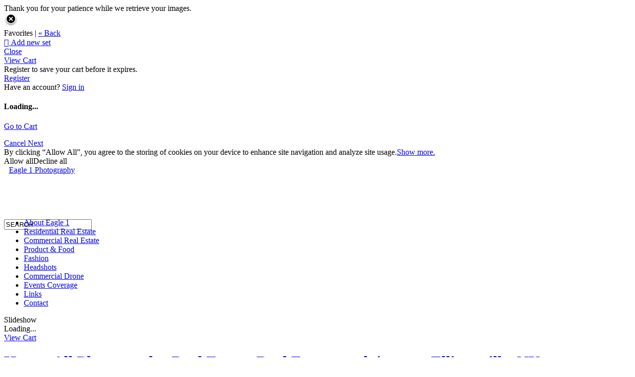

--- FILE ---
content_type: application/javascript; charset=UTF-8
request_url: https://eagle1photography.zenfolio.com/cdn-cgi/challenge-platform/scripts/jsd/main.js
body_size: 9667
content:
window._cf_chl_opt={AKGCx8:'b'};~function(K6,Yc,YN,YV,YO,Ys,YU,YL,YE,K1){K6=m,function(z,Y,Kc,K5,K,J){for(Kc={z:637,Y:499,K:569,J:554,v:649,C:550,X:514,d:671,h:430,H:668},K5=m,K=z();!![];)try{if(J=-parseInt(K5(Kc.z))/1*(-parseInt(K5(Kc.Y))/2)+parseInt(K5(Kc.K))/3*(-parseInt(K5(Kc.J))/4)+parseInt(K5(Kc.v))/5+parseInt(K5(Kc.C))/6+parseInt(K5(Kc.X))/7+parseInt(K5(Kc.d))/8+parseInt(K5(Kc.h))/9*(-parseInt(K5(Kc.H))/10),J===Y)break;else K.push(K.shift())}catch(v){K.push(K.shift())}}(G,705124),Yc=this||self,YN=Yc[K6(605)],YV=function(JV,JN,Jc,Jr,Jb,Jo,K7,Y,K,J,C){return JV={z:633,Y:547,K:549,J:433,v:519},JN={z:449,Y:475,K:609,J:578,v:599,C:465,X:675,d:676,h:607,H:457,P:560,F:513,D:677,Z:528,i:513,n:656,e:592,Q:525,x:688,j:503,I:477,M:531,o:540,y:501,b:531,c:540,N:508,V:667,O:491,s:507,g:579,W:530,T:508,U:470,L:626,S:531,E:462,B:546,f:553,a:643,A:493,R:694,l:602,k:452,G0:545,G1:516,G2:531},Jc={z:428,Y:557},Jr={z:466},Jb={z:621,Y:650,K:557,J:516,v:620,C:588,X:586,d:586,h:586,H:477,P:466,F:532,D:633,Z:476,i:470,n:636,e:443,Q:456,x:620,j:466,I:623,M:561,o:693,y:561,b:470,c:582,N:610,V:531,O:520,s:487,g:657,W:470,T:565,U:470,L:456,S:466,E:618,B:647,f:639,a:497,A:470,R:486,l:531,k:548,G0:490,G1:559,G2:559,G3:620,G4:588,G5:466,G6:628,G7:470,G8:486,G9:575,GG:470,Gm:469,Gz:429,Gu:470,GY:555,GK:466,GJ:512,Gv:606,GC:665,GX:470,Gd:692,Gp:623,Gh:469,GH:438,GP:496,GF:521,GD:477,GZ:466,Gi:684,Gq:470,Gn:466,Ge:538,GQ:428,Gx:470,Gj:429,GI:573,Gt:470,GM:466,Go:573,Gy:470,Gb:452},Jo={z:577,Y:516},K7=K6,Y={'sdlUN':function(X,d){return X<d},'lwPih':function(X,d){return X<<d},'DAlyy':function(X,d){return d==X},'msbkw':function(X,d){return X<<d},'abFYP':function(X,d){return X(d)},'msrkC':function(X,d){return d|X},'GEPDq':function(X,d){return d&X},'gxnab':function(X,d){return X-d},'YRVrS':function(X,d){return X>d},'lLjDY':function(X,d){return X<d},'ZIUUE':function(X,d){return d|X},'UyrNn':function(X,d){return d==X},'zBFJC':function(X,d){return X<<d},'nbanf':function(X,d){return X-d},'iGfJO':function(X,d){return X(d)},'ubLNn':function(X,d){return d==X},'dKWRW':function(X,d){return X<d},'GBlhu':K7(JV.z),'iKzgJ':function(X,d){return X-d},'dnkKA':function(X,d){return d==X},'gVUGC':function(X,d){return X-d},'EfxsA':function(X,d){return X<d},'ojVvt':function(X,d){return X&d},'nPyJD':function(X,d){return d==X},'aRCJg':function(X,d){return X==d},'UEhSL':function(X,d){return X<d},'tYfHl':function(X,d){return X(d)},'ynFoH':function(X,d){return X(d)},'AAXZK':function(X,d){return d!==X},'OjFSx':function(X,d){return X<d},'lgGja':function(X,d){return d|X},'eCgYA':function(X,d){return X(d)},'GgtPD':function(X,d){return X(d)},'dsrTS':function(X,d){return X>d},'MQsdg':function(X,d){return X|d},'vCoiv':function(X,d){return d|X},'KNUVL':function(X,d){return X(d)},'ZTBJU':function(X,d){return X==d},'heWiz':K7(JV.Y),'TvSSv':K7(JV.K),'uOAEi':function(X,d,h,H,P){return X(d,h,H,P)},'wpHeD':function(X,d){return X===d},'gfoAN':function(X,d){return X(d)},'UUkXM':function(X,d){return X!=d},'RgFQp':function(X,d){return X<d},'aQjkA':function(X,d){return X(d)},'nabkI':function(X,d){return X*d},'tbuEN':function(X,d){return X<d},'xicbA':function(X,d){return X&d},'JSQzZ':function(X,d){return X==d},'Nlhou':function(X,d){return X(d)},'WQDZo':function(X,d){return X>d},'dqTtE':function(X,d){return X<d},'TxWbK':function(X,d){return X==d},'gZqba':function(X,d){return X*d},'ZRowF':function(X,d){return X!=d},'EcfIn':function(X,d){return X&d},'RepRP':function(X,d){return X(d)},'qPGml':function(X,d){return X-d},'nxNUK':function(X,d){return d===X}},K=String[K7(JV.J)],J={'h':function(X){return null==X?'':J.g(X,6,function(d,K8){return K8=m,K8(Jo.z)[K8(Jo.Y)](d)})},'g':function(X,H,P,K9,F,D,Z,i,Q,x,j,I,M,o,y,N,V,O,U){if(K9=K7,Y[K9(Jb.z)](null,X))return'';for(D={},Z={},i='',Q=2,x=3,j=2,I=[],M=0,o=0,y=0;Y[K9(Jb.Y)](y,X[K9(Jb.K)]);y+=1)if(N=X[K9(Jb.J)](y),Object[K9(Jb.v)][K9(Jb.C)][K9(Jb.X)](D,N)||(D[N]=x++,Z[N]=!0),V=i+N,Object[K9(Jb.v)][K9(Jb.C)][K9(Jb.d)](D,V))i=V;else{if(Object[K9(Jb.v)][K9(Jb.C)][K9(Jb.h)](Z,i)){if(Y[K9(Jb.H)](256,i[K9(Jb.P)](0))){if(Y[K9(Jb.F)]===K9(Jb.D)){for(F=0;Y[K9(Jb.Y)](F,j);M<<=1,o==Y[K9(Jb.Z)](H,1)?(o=0,I[K9(Jb.i)](P(M)),M=0):o++,F++);for(O=i[K9(Jb.P)](0),F=0;8>F;M=M<<1|1.18&O,Y[K9(Jb.n)](o,Y[K9(Jb.e)](H,1))?(o=0,I[K9(Jb.i)](Y[K9(Jb.Q)](P,M)),M=0):o++,O>>=1,F++);}else{if(GB[K9(Jb.x)][K9(Jb.C)][K9(Jb.X)](Gw,Gf)){if(256>zi[K9(Jb.j)](0)){for(uy=0;Y[K9(Jb.I)](ub,ur);uN<<=1,uV==uO-1?(us=0,ug[K9(Jb.i)](uW(uT)),uU=0):uL++,uc++);for(uS=uE[K9(Jb.P)](0),uB=0;8>uw;ua=Y[K9(Jb.M)](uA,1)|1.97&uR,Y[K9(Jb.o)](ul,uk-1)?(Y0=0,Y1[K9(Jb.i)](Y2(Y3)),Y4=0):Y5++,Y6>>=1,uf++);}else{for(Y7=1,Y8=0;Y9<YG;Yz=Y[K9(Jb.y)](Yu,1)|YY,YK==YJ-1?(Yv=0,YC[K9(Jb.b)](YX(Yd)),Yp=0):Yh++,YH=0,Ym++);for(YP=YF[K9(Jb.P)](0),YD=0;16>YZ;Yq=Y[K9(Jb.c)](Yn,1)|1&Ye,YQ==Yx-1?(Yj=0,YI[K9(Jb.b)](Y[K9(Jb.N)](Yt,YM)),Yo=0):Yy++,Yb>>=1,Yi++);}ue--,uQ==0&&(ux=uj[K9(Jb.V)](2,uI),ut++),delete uM[uo]}else for(z6=z7[z8],z9=0;zG<zm;zu=Y[K9(Jb.O)](zY<<1.43,Y[K9(Jb.s)](zK,1)),zJ==Y[K9(Jb.g)](zv,1)?(zC=0,zX[K9(Jb.W)](zd(zp)),zh=0):zH++,zP>>=1,zz++);zF--,0==zD&&zZ++}}else{for(O=1,F=0;Y[K9(Jb.T)](F,j);M=Y[K9(Jb.c)](M,1)|O,H-1==o?(o=0,I[K9(Jb.U)](Y[K9(Jb.L)](P,M)),M=0):o++,O=0,F++);for(O=i[K9(Jb.S)](0),F=0;16>F;M=M<<1|Y[K9(Jb.E)](O,1),Y[K9(Jb.B)](o,H-1)?(o=0,I[K9(Jb.b)](P(M)),M=0):o++,O>>=1,F++);}Q--,Y[K9(Jb.f)](0,Q)&&(Q=Math[K9(Jb.V)](2,j),j++),delete Z[i]}else for(O=D[i],F=0;Y[K9(Jb.a)](F,j);M=O&1|M<<1,o==H-1?(o=0,I[K9(Jb.A)](Y[K9(Jb.R)](P,M)),M=0):o++,O>>=1,F++);i=(Q--,0==Q&&(Q=Math[K9(Jb.l)](2,j),j++),D[V]=x++,Y[K9(Jb.k)](String,N))}if(Y[K9(Jb.G0)]('',i)){if(K9(Jb.G1)!==K9(Jb.G2))return;else{if(Object[K9(Jb.G3)][K9(Jb.G4)][K9(Jb.X)](Z,i)){if(256>i[K9(Jb.G5)](0)){for(F=0;Y[K9(Jb.G6)](F,j);M<<=1,o==H-1?(o=0,I[K9(Jb.G7)](Y[K9(Jb.G8)](P,M)),M=0):o++,F++);for(O=i[K9(Jb.S)](0),F=0;8>F;M=Y[K9(Jb.G9)](Y[K9(Jb.y)](M,1),1&O),Y[K9(Jb.o)](o,H-1)?(o=0,I[K9(Jb.GG)](Y[K9(Jb.Gm)](P,M)),M=0):o++,O>>=1,F++);}else{for(O=1,F=0;F<j;M=Y[K9(Jb.Gz)](M,1)|O,H-1==o?(o=0,I[K9(Jb.Gu)](Y[K9(Jb.GY)](P,M)),M=0):o++,O=0,F++);for(O=i[K9(Jb.GK)](0),F=0;Y[K9(Jb.GJ)](16,F);M=Y[K9(Jb.Gv)](M<<1,1.73&O),H-1==o?(o=0,I[K9(Jb.b)](P(M)),M=0):o++,O>>=1,F++);}Q--,Q==0&&(Q=Math[K9(Jb.V)](2,j),j++),delete Z[i]}else for(O=D[i],F=0;Y[K9(Jb.T)](F,j);M=Y[K9(Jb.GC)](M<<1,O&1.91),o==H-1?(o=0,I[K9(Jb.GX)](Y[K9(Jb.Gd)](P,M)),M=0):o++,O>>=1,F++);Q--,Q==0&&j++}}for(O=2,F=0;Y[K9(Jb.Gp)](F,j);M=M<<1.1|Y[K9(Jb.E)](O,1),H-1==o?(o=0,I[K9(Jb.G7)](Y[K9(Jb.Gh)](P,M)),M=0):o++,O>>=1,F++);for(;;)if(M<<=1,Y[K9(Jb.GH)](o,H-1)){if(K9(Jb.GP)!==K9(Jb.GF)){I[K9(Jb.GG)](P(M));break}else{if(Y[K9(Jb.GD)](256,Gd[K9(Jb.GZ)](0))){for(mh=0;Y[K9(Jb.Gi)](mH,mP);mD<<=1,mZ==Y[K9(Jb.g)](mi,1)?(mq=0,mn[K9(Jb.Gq)](me(mQ)),mx=0):mj++,mF++);for(U=mI[K9(Jb.Gn)](0),mt=0;Y[K9(Jb.GD)](8,mM);my=Y[K9(Jb.Ge)](mb<<1,1.48&U),Y[K9(Jb.GQ)](mr,mc-1)?(mN=0,mV[K9(Jb.Gx)](mO(ms)),mg=0):mW++,U>>=1,mo++);}else{for(U=1,mT=0;mU<mL;mE=Y[K9(Jb.Gj)](mB,1)|U,Y[K9(Jb.GQ)](mw,Y[K9(Jb.GI)](mf,1))?(ma=0,mA[K9(Jb.Gt)](Y[K9(Jb.N)](mR,ml)),mk=0):z0++,U=0,mS++);for(U=z1[K9(Jb.GM)](0),z2=0;16>z3;z5=z6<<1|Y[K9(Jb.s)](U,1),z7==Y[K9(Jb.Go)](z8,1)?(z9=0,zG[K9(Jb.Gy)](Y[K9(Jb.Q)](zm,zz)),zu=0):zY++,U>>=1,z4++);}mY--,0==mK&&(mJ=mv[K9(Jb.l)](2,mC),mX++),delete md[mp]}}else o++;return I[K9(Jb.Gb)]('')},'j':function(X,KG){return KG=K7,X==null?'':Y[KG(Jc.z)]('',X)?null:J.i(X[KG(Jc.Y)],32768,function(d,Km){return Km=KG,X[Km(Jr.z)](d)})},'i':function(X,H,P,Kz,W,T,U,L,S,E,B,F,D,Z,i,Q,x,j,I,M,o,y,N,O,V){if(Kz=K7,Y[Kz(JN.z)](Kz(JN.Y),Kz(JN.K)))try{for(W=Y[Kz(JN.J)][Kz(JN.v)]('|'),T=0;!![];){switch(W[T++]){case'0':L=Q(U,U[Kz(JN.C)]||U[Y[Kz(JN.X)]],'n.',L);continue;case'1':U=S[Kz(JN.d)];continue;case'2':L={};continue;case'3':S=D[Kz(JN.h)](Kz(JN.H));continue;case'4':L=Y[Kz(JN.P)](i,U,U,'',L);continue;case'5':Z[Kz(JN.F)][Kz(JN.D)](S);continue;case'6':L=j(U,S[Kz(JN.Z)],'d.',L);continue;case'7':Q[Kz(JN.i)][Kz(JN.n)](S);continue;case'8':S[Kz(JN.e)]=Kz(JN.Q);continue;case'9':return E={},E.r=L,E.e=null,E;case'10':S[Kz(JN.x)]='-1';continue}break}}catch(A){return B={},B.r={},B.e=A,B}else{for(F=[],D=4,Z=4,i=3,Q=[],I=Y[Kz(JN.j)](P,0),M=H,o=1,x=0;Y[Kz(JN.I)](3,x);F[x]=x,x+=1);for(y=0,N=Math[Kz(JN.M)](2,2),j=1;Y[Kz(JN.o)](j,N);V=M&I,M>>=1,0==M&&(M=H,I=P(o++)),y|=(Y[Kz(JN.y)](0,V)?1:0)*j,j<<=1);switch(y){case 0:for(y=0,N=Math[Kz(JN.b)](2,8),j=1;Y[Kz(JN.c)](j,N);V=I&M,M>>=1,0==M&&(M=H,I=Y[Kz(JN.N)](P,o++)),y|=Y[Kz(JN.V)](Y[Kz(JN.O)](0,V)?1:0,j),j<<=1);O=K(y);break;case 1:for(y=0,N=Math[Kz(JN.b)](2,16),j=1;j!=N;V=Y[Kz(JN.s)](I,M),M>>=1,Y[Kz(JN.g)](0,M)&&(M=H,I=Y[Kz(JN.W)](P,o++)),y|=(0<V?1:0)*j,j<<=1);O=Y[Kz(JN.T)](K,y);break;case 2:return''}for(x=F[3]=O,Q[Kz(JN.U)](O);;){if(Y[Kz(JN.L)](o,X))return'';for(y=0,N=Math[Kz(JN.S)](2,i),j=1;N!=j;V=I&M,M>>=1,0==M&&(M=H,I=P(o++)),y|=(Y[Kz(JN.E)](0,V)?1:0)*j,j<<=1);switch(O=y){case 0:for(y=0,N=Math[Kz(JN.b)](2,8),j=1;j!=N;V=I&M,M>>=1,Y[Kz(JN.B)](0,M)&&(M=H,I=P(o++)),y|=Y[Kz(JN.f)](0<V?1:0,j),j<<=1);F[Z++]=K(y),O=Z-1,D--;break;case 1:for(y=0,N=Math[Kz(JN.S)](2,16),j=1;Y[Kz(JN.a)](j,N);V=Y[Kz(JN.A)](I,M),M>>=1,0==M&&(M=H,I=P(o++)),y|=j*(0<V?1:0),j<<=1);F[Z++]=Y[Kz(JN.R)](K,y),O=Y[Kz(JN.l)](Z,1),D--;break;case 2:return Q[Kz(JN.k)]('')}if(D==0&&(D=Math[Kz(JN.M)](2,i),i++),F[O])O=F[O];else if(Y[Kz(JN.G0)](O,Z))O=x+x[Kz(JN.G1)](0);else return null;Q[Kz(JN.U)](O),F[Z++]=x+O[Kz(JN.G1)](0),D--,x=O,D==0&&(D=Math[Kz(JN.G2)](2,i),i++)}}}},C={},C[K7(JV.v)]=J.h,C}(),YO={},YO[K6(500)]='o',YO[K6(537)]='s',YO[K6(598)]='u',YO[K6(589)]='z',YO[K6(447)]='n',YO[K6(564)]='I',YO[K6(444)]='b',Ys=YO,Yc[K6(460)]=function(z,Y,K,J,vz,vm,vG,KJ,C,h,H,P,F,D,Z){if(vz={z:481,Y:681,K:584,J:505,v:558,C:458,X:558,d:697,h:454,H:536,P:536,F:644,D:660,Z:463,i:557,n:526,e:506,Q:611,x:504,j:494,I:434,M:480,o:629,y:563,b:478},vm={z:479,Y:608,K:557,J:482,v:674,C:541},vG={z:620,Y:588,K:586,J:470},KJ=K6,C={'yhJEv':function(i,Q){return i<Q},'sopbu':function(i,Q){return i===Q},'wRZiB':function(i,Q){return i+Q},'AkSSM':function(i,Q){return Q===i},'YGfPb':function(i,Q){return i<Q},'FtvuF':function(i,Q){return i(Q)},'kbdtD':KJ(vz.z),'cujpJ':function(i,Q){return i===Q},'JndHv':KJ(vz.Y),'MAXlj':function(i,Q){return i+Q},'UweaM':function(i,Q,x){return i(Q,x)},'NyluJ':function(i,Q){return i+Q},'bpXix':function(i,Q){return i+Q}},null===Y||C[KJ(vz.K)](void 0,Y))return J;for(h=YT(Y),z[KJ(vz.J)][KJ(vz.v)]&&(h=h[KJ(vz.C)](z[KJ(vz.J)][KJ(vz.X)](Y))),h=z[KJ(vz.d)][KJ(vz.h)]&&z[KJ(vz.H)]?z[KJ(vz.d)][KJ(vz.h)](new z[(KJ(vz.P))](h)):function(i,KC,Q){for(KC=KJ,i[KC(vm.z)](),Q=0;C[KC(vm.Y)](Q,i[KC(vm.K)]);C[KC(vm.J)](i[Q],i[Q+1])?i[KC(vm.v)](C[KC(vm.C)](Q,1),1):Q+=1);return i}(h),H='nAsAaAb'.split('A'),H=H[KJ(vz.F)][KJ(vz.D)](H),P=0;C[KJ(vz.Z)](P,h[KJ(vz.i)]);P++)if(F=h[P],D=YW(z,Y,F),C[KJ(vz.n)](H,D)){if(KJ(vz.e)!==C[KJ(vz.Q)])Z=C[KJ(vz.x)]('s',D)&&!z[KJ(vz.j)](Y[F]),C[KJ(vz.I)]===C[KJ(vz.M)](K,F)?C[KJ(vz.o)](X,K+F,D):Z||X(C[KJ(vz.y)](K,F),Y[F]);else return null}else X(C[KJ(vz.b)](K,F),D);return J;function X(i,Q,Kv){Kv=KJ,Object[Kv(vG.z)][Kv(vG.Y)][Kv(vG.K)](J,Q)||(J[Q]=[]),J[Q][Kv(vG.J)](i)}},YU=K6(473)[K6(599)](';'),YL=YU[K6(644)][K6(660)](YU),Yc[K6(683)]=function(z,Y,vJ,KX,K,J,v,C,X){for(vJ={z:551,Y:557,K:635,J:517,v:580,C:470,X:570},KX=K6,K={'cmSHc':function(h,H){return h<H},'GSiHj':function(h,H){return h(H)}},J=Object[KX(vJ.z)](Y),v=0;v<J[KX(vJ.Y)];v++)if(C=J[v],'f'===C&&(C='N'),z[C]){for(X=0;K[KX(vJ.K)](X,Y[J[v]][KX(vJ.Y)]);-1===z[C][KX(vJ.J)](Y[J[v]][X])&&(K[KX(vJ.v)](YL,Y[J[v]][X])||z[C][KX(vJ.C)]('o.'+Y[J[v]][X])),X++);}else z[C]=Y[J[v]][KX(vJ.X)](function(h){return'o.'+h})},YE=null,K1=K0(),K3();function Yk(z,Y,vW,vg,vs,vN,vc,Kq,K,J,v,C,X,d,h){for(vW={z:646,Y:543,K:599,J:678,v:597,C:510,X:617,d:523,h:696,H:468,P:614,F:682,D:691,Z:568,i:568,n:446,e:568,Q:604,x:662,j:440,I:529,M:604,o:440,y:698,b:472,c:652,N:519,V:654},vg={z:624,Y:690,K:464,J:690,v:431,C:498,X:679,d:690},vs={z:539},vN={z:640},vc={z:625},Kq=K6,K={'Kaodr':Kq(vW.z),'XwOFD':function(H){return H()},'HgiWn':function(H){return H()},'jVihd':function(H,P){return H>=P}},J=Kq(vW.Y)[Kq(vW.K)]('|'),v=0;!![];){switch(J[v++]){case'0':C=Yc[Kq(vW.J)];continue;case'1':h[Kq(vW.v)]=function(Kn){Kn=Kq,Y(Kn(vc.z))};continue;case'2':console[Kq(vW.C)](Yc[Kq(vW.X)]);continue;case'3':h[Kq(vW.d)](K[Kq(vW.h)],Kq(vW.H)+Yc[Kq(vW.X)][Kq(vW.P)]+Kq(vW.F)+C.r);continue;case'4':X={'t':K[Kq(vW.D)](YR),'lhr':YN[Kq(vW.Z)]&&YN[Kq(vW.i)][Kq(vW.n)]?YN[Kq(vW.e)][Kq(vW.n)]:'','api':C[Kq(vW.Q)]?!![]:![],'c':K[Kq(vW.x)](Yf),'payload':z};continue;case'5':d={'WMWRK':Kq(vW.j),'JHMAZ':function(H,P,Ke){return Ke=Kq,K[Ke(vN.z)](H,P)},'lZHkt':function(H,P){return H<P},'Iekbv':function(H,P){return H(P)}};continue;case'6':h=new Yc[(Kq(vW.I))]();continue;case'7':C[Kq(vW.M)]&&(h[Kq(vW.o)]=5e3,h[Kq(vW.y)]=function(KQ){KQ=Kq,Y(d[KQ(vs.z)])});continue;case'8':h[Kq(vW.b)]=function(Kx){Kx=Kq,d[Kx(vg.z)](h[Kx(vg.Y)],200)&&d[Kx(vg.K)](h[Kx(vg.J)],300)?d[Kx(vg.v)](Y,Kx(vg.C)):Y(Kx(vg.X)+h[Kx(vg.d)])};continue;case'9':h[Kq(vW.c)](YV[Kq(vW.N)](JSON[Kq(vW.V)](X)));continue}break}}function Ya(vx,KF,Y,K,J){if(vx={z:566,Y:566},KF=K6,Y={},Y[KF(vx.z)]=function(v,C){return C===v},K=Y,J=Yw(),K[KF(vx.Y)](J,null))return;YE=(YE&&clearTimeout(YE),setTimeout(function(){YB()},J*1e3))}function YT(z,Jl,KK,Y){for(Jl={z:458,Y:551,K:613},KK=K6,Y=[];null!==z;Y=Y[KK(Jl.z)](Object[KK(Jl.Y)](z)),z=Object[KK(Jl.K)](z));return Y}function YW(z,Y,K,JR,KY,J,C,X){J=(JR={z:461,Y:500,K:432,J:664,v:659,C:485,X:544,d:466,h:436,H:470,P:695,F:571,D:616,Z:436,i:595,n:695,e:488,Q:659,x:484,j:534,I:531,M:697,o:583,y:641,b:653,c:471},KY=K6,{'KeArz':function(h,H){return h<H},'MGauM':function(h,H){return H|h},'FCCCZ':function(h,H){return h<<H},'SgPYB':function(h,H){return h(H)},'vrrWc':function(h,H){return h>H},'hmFsP':function(h,H){return h<<H},'tnwqX':function(h,H){return h==H},'thGjj':function(h,H){return h-H},'nBsVf':function(h,H){return h(H)},'mxKkk':KY(JR.z),'LTSrs':function(h,H){return h===H},'ZnMrE':function(h,H){return H===h},'OqjRW':function(h,H,P){return h(H,P)}});try{C=Y[K]}catch(h){return'i'}if(C==null)return void 0===C?'u':'x';if(KY(JR.Y)==typeof C){if(KY(JR.K)!==J[KY(JR.J)])try{if(J[KY(JR.v)](KY(JR.C),typeof C[KY(JR.X)]))return C[KY(JR.X)](function(){}),'p'}catch(H){}else{if(256>Gq[KY(JR.d)](0)){for(mb=0;J[KY(JR.h)](mr,mc);mV<<=1,ms-1==mO?(mg=0,mW[KY(JR.H)](mT(mU)),mL=0):mS++,mN++);for(mE=mB[KY(JR.d)](0),mw=0;8>mf;mA=J[KY(JR.P)](J[KY(JR.F)](mR,1),1.56&ml),z0-1==mk?(z1=0,z2[KY(JR.H)](J[KY(JR.D)](z3,z4)),z5=0):z6++,z7>>=1,ma++);}else{for(z8=1,z9=0;J[KY(JR.Z)](zG,zm);zu=zY<<1|zK,zJ==zv-1?(zC=0,zX[KY(JR.H)](zd(zp)),zh=0):zH++,zP=0,zz++);for(zF=zD[KY(JR.d)](0),zZ=0;J[KY(JR.i)](16,zi);zn=J[KY(JR.n)](J[KY(JR.e)](ze,1),zQ&1.06),J[KY(JR.Q)](zx,J[KY(JR.x)](zj,1))?(zI=0,zt[KY(JR.H)](J[KY(JR.j)](zM,zo)),zy=0):zb++,zr>>=1,zq++);}mQ--,0==mx&&(mj=mI[KY(JR.I)](2,mt),mM++),delete mo[my]}}return z[KY(JR.M)][KY(JR.o)](C)?'a':C===z[KY(JR.M)]?'D':J[KY(JR.y)](!0,C)?'T':J[KY(JR.b)](!1,C)?'F':(X=typeof C,KY(JR.C)==X?J[KY(JR.c)](Yg,z,C)?'N':'f':Ys[X]||'?')}function Yg(z,Y,JO,Ku){return JO={z:445,Y:620,K:686,J:586,v:517,C:638},Ku=K6,Y instanceof z[Ku(JO.z)]&&0<z[Ku(JO.z)][Ku(JO.Y)][Ku(JO.K)][Ku(JO.J)](Y)[Ku(JO.v)](Ku(JO.C))}function YA(z,vj,KD){return vj={z:663},KD=K6,Math[KD(vj.z)]()<z}function Yf(vn,KP,z){return vn={z:601,Y:527},KP=K6,z={'pLIEh':function(Y,K){return K!==Y},'OSjoG':function(Y){return Y()}},z[KP(vn.z)](z[KP(vn.Y)](Yw),null)}function Yw(vZ,KH,Y,K,J,v){return vZ={z:556,Y:678,K:447},KH=K6,Y={},Y[KH(vZ.z)]=function(C,X){return X!==C},K=Y,J=Yc[KH(vZ.Y)],!J?null:(v=J.i,K[KH(vZ.z)](typeof v,KH(vZ.K))||v<30)?null:v}function K3(C2,C1,vA,Kt,z,Y,K,J,v){if(C2={z:681,Y:658,K:678,J:502,v:593,C:435,X:567,d:533,h:533,H:666,P:670},C1={z:603,Y:585,K:495,J:689,v:502,C:593,X:666,d:627,h:494,H:596,P:524,F:552},vA={z:642,Y:600,K:615,J:622,v:435},Kt=K6,z={'RCgOS':function(C){return C()},'CcLlI':Kt(C2.z),'JCiNA':Kt(C2.Y),'blKIP':function(C,X){return X!==C}},Y=Yc[Kt(C2.K)],!Y)return;if(!Yl())return;(K=![],J=function(va,KM,C,X){if(va={z:459,Y:593,K:612,J:442,v:666,C:666},KM=Kt,C={},C[KM(vA.z)]=KM(vA.Y),X=C,KM(vA.K)===KM(vA.J))K(X[KM(vA.z)],J.e);else if(!K){if(K=!![],!z[KM(vA.v)](Yl))return;YB(function(h,Ko,H,P,vf,D){(Ko=KM,H={},H[Ko(va.z)]=Ko(va.Y),P=H,Ko(va.K)===Ko(va.J))?(vf={z:502,Y:459,K:666},D=C[Ko(va.v)]||function(){},X[Ko(va.C)]=function(Ky){Ky=Ko,D(),D[Ky(vf.z)]!==P[Ky(vf.Y)]&&(Z[Ky(vf.K)]=D,i())}):K4(Y,h)})}},YN[Kt(C2.J)]!==Kt(C2.v))?z[Kt(C2.C)](J):Yc[Kt(C2.X)]?Kt(C2.d)!==Kt(C2.h)?(J[Kt(C2.H)]=v,C()):YN[Kt(C2.X)](Kt(C2.P),J):(v=YN[Kt(C2.H)]||function(){},YN[Kt(C2.H)]=function(Kb,X,h,H,P){(Kb=Kt,X={'AxLAM':function(d,h,H,P){return d(h,H,P)},'mvXsy':z[Kb(C1.z)],'NUEsf':function(d,h){return d+h},'Cwqzp':function(d,h){return d+h}},z[Kb(C1.Y)]!==Kb(C1.K))?(v(),z[Kb(C1.J)](YN[Kb(C1.v)],Kb(C1.C))&&(YN[Kb(C1.X)]=v,J())):(h=e[Q],H=X[Kb(C1.d)](x,j,I,h),M(H))?(P=H==='s'&&!T[Kb(C1.h)](U[h]),X[Kb(C1.H)]===L+h?S(X[Kb(C1.P)](E,h),H):P||B(f+h,a[h])):g(X[Kb(C1.F)](W,h),H)})}function YR(vI,KZ,z){return vI={z:678,Y:590},KZ=K6,z=Yc[KZ(vI.z)],Math[KZ(vI.Y)](+atob(z.t))}function m(z,u,Y,K){return z=z-428,Y=G(),K=Y[z],K}function YS(vX,Kd,K,J,v,C,X,d){K=(vX={z:457,Y:525,K:465,J:441,v:483,C:574,X:607,d:451,h:592,H:672,P:688,F:513,D:677,Z:676,i:581,n:522,e:549,Q:581,x:528,j:513,I:656,M:690,o:498,y:679,b:690},Kd=K6,{'UCvIW':function(h,H){return H!==h},'yktcC':Kd(vX.z),'jmQcN':Kd(vX.Y),'mWrjq':function(h,H,P,F,D){return h(H,P,F,D)},'fYnlz':Kd(vX.K)});try{if(K[Kd(vX.J)](Kd(vX.v),Kd(vX.C)))return J=YN[Kd(vX.X)](K[Kd(vX.d)]),J[Kd(vX.h)]=K[Kd(vX.H)],J[Kd(vX.P)]='-1',YN[Kd(vX.F)][Kd(vX.D)](J),v=J[Kd(vX.Z)],C={},C=K[Kd(vX.i)](pRIb1,v,v,'',C),C=pRIb1(v,v[K[Kd(vX.n)]]||v[Kd(vX.e)],'n.',C),C=K[Kd(vX.Q)](pRIb1,v,J[Kd(vX.x)],'d.',C),YN[Kd(vX.j)][Kd(vX.I)](J),X={},X.r=C,X.e=null,X;else C[Kd(vX.M)]>=200&&X[Kd(vX.M)]<300?P(Kd(vX.o)):F(Kd(vX.y)+D[Kd(vX.b)])}catch(H){return d={},d.r={},d.e=H,d}}function K2(v,C,vS,KI,X,d,h,H,P,F,D,Z,i,n){if(vS={z:645,Y:572,K:646,J:448,v:437,C:511,X:489,d:678,h:645,H:468,P:617,F:614,D:673,Z:630,i:529,n:523,e:572,Q:440,x:698,j:669,I:617,M:634,o:634,y:591,b:474,c:617,N:632,V:542,O:687,s:518,g:535,W:652,T:519},KI=K6,X={},X[KI(vS.z)]=function(Q,j){return Q+j},X[KI(vS.Y)]=KI(vS.K),X[KI(vS.J)]=KI(vS.v),d=X,!YA(0))return![];H=(h={},h[KI(vS.C)]=v,h[KI(vS.X)]=C,h);try{P=Yc[KI(vS.d)],F=d[KI(vS.h)](KI(vS.H)+Yc[KI(vS.P)][KI(vS.F)]+KI(vS.D),P.r)+KI(vS.Z),D=new Yc[(KI(vS.i))](),D[KI(vS.n)](d[KI(vS.e)],F),D[KI(vS.Q)]=2500,D[KI(vS.x)]=function(){},Z={},Z[KI(vS.j)]=Yc[KI(vS.I)][KI(vS.j)],Z[KI(vS.M)]=Yc[KI(vS.P)][KI(vS.o)],Z[KI(vS.y)]=Yc[KI(vS.P)][KI(vS.y)],Z[KI(vS.b)]=Yc[KI(vS.c)][KI(vS.N)],Z[KI(vS.V)]=K1,i=Z,n={},n[KI(vS.O)]=H,n[KI(vS.s)]=i,n[KI(vS.g)]=d[KI(vS.J)],D[KI(vS.W)](YV[KI(vS.T)](n))}catch(Q){}}function G(C5){return C5='ZRowF,includes,fBCQs,POST,nPyJD,EWuNd,3840270OHVyjN,dKWRW,YKHXH,send,ZnMrE,stringify,TVYHw,removeChild,gxnab,jSrox,tnwqX,bind,iPWpi,HgiWn,random,mxKkk,vCoiv,onreadystatechange,nabkI,10CGhuPS,CnwA5,DOMContentLoaded,8878608IimqdN,jmQcN,/b/ov1/0.6953549855865511:1768550904:UxH3BdXgAieI2Mkzd2xMoqAw7BbTu0NZejdv2K3_MOY/,splice,TvSSv,contentWindow,appendChild,__CF$cv$params,http-code:,vgKpa,d.cookie,/jsd/oneshot/d251aa49a8a3/0.6953549855865511:1768550904:UxH3BdXgAieI2Mkzd2xMoqAw7BbTu0NZejdv2K3_MOY/,rxvNi8,lLjDY,randomUUID,toString,errorInfoObject,tabIndex,blKIP,status,XwOFD,KNUVL,DAlyy,RepRP,MGauM,Kaodr,Array,ontimeout,UyrNn,zBFJC,13730049YLmywb,Iekbv,OaAky,fromCharCode,JndHv,RCgOS,KeArz,jsd,ZTBJU,sid,timeout,UCvIW,SavOn,gVUGC,boolean,Function,href,number,LYEQc,wpHeD,postMessage,yktcC,join,rORIv,from,event,iGfJO,iframe,concat,FCmCZ,pRIb1,lYCOI,dqTtE,YGfPb,lZHkt,clientInformation,charCodeAt,nceYB,/cdn-cgi/challenge-platform/h/,eCgYA,push,OqjRW,onload,_cf_chl_opt;JJgc4;PJAn2;kJOnV9;IWJi4;OHeaY1;DqMg0;FKmRv9;LpvFx1;cAdz2;PqBHf2;nFZCC5;ddwW5;pRIb1;rxvNi8;RrrrA2;erHi9,pkLOA2,ukdos,iKzgJ,YRVrS,bpXix,sort,MAXlj,HdCyz,sopbu,mTWEA,thGjj,function,tYfHl,GEPDq,hmFsP,TYlZ6,AAXZK,tbuEN,vCiEH,EcfIn,isNaN,eTwNU,NsSef,UEhSL,success,1486kwHvmg,object,RgFQp,readyState,gfoAN,cujpJ,Object,FdlNu,xicbA,aQjkA,parent,log,AdeF3,dsrTS,body,5120815MidZXl,error,charAt,indexOf,chctx,IGQV,msrkC,TCjbw,fYnlz,open,NUEsf,display: none,FtvuF,OSjoG,contentDocument,XMLHttpRequest,Nlhou,pow,GBlhu,BrIeD,nBsVf,source,Set,string,ZIUUE,WMWRK,UUkXM,wRZiB,JBxy9,5|0|2|6|3|7|8|1|4|9,catch,nxNUK,TxWbK,3|8|10|5|1|2|4|0|6|7|9,ynFoH,navigator,1559586hbEBFX,keys,Cwqzp,gZqba,4084jEnJii,GgtPD,eOOmy,length,getOwnPropertyNames,HJVUk,uOAEi,lwPih,detail,NyluJ,bigint,EfxsA,LMeyQ,addEventListener,location,1929ylzeIM,map,FCCCZ,LaryN,nbanf,pJKkt,lgGja,GPzkg,tb-48ycPkJDFng+GKdwi9BfOZWXSQ7op2q1UmAzavu0jVME5RrlIH6e3YxsN$CLhT,heWiz,JSQzZ,GSiHj,mWrjq,msbkw,isArray,AkSSM,JCiNA,call,UqQAC,hasOwnProperty,symbol,floor,LRmiB4,style,loading,now,vrrWc,mvXsy,onerror,undefined,split,error on cf_chl_props,pLIEh,qPGml,CcLlI,api,document,MQsdg,createElement,yhJEv,npyBx,abFYP,kbdtD,QmhOF,getPrototypeOf,AKGCx8,qcdNQ,SgPYB,_cf_chl_opt,ojVvt,jPHHl,prototype,ubLNn,VvAAr,sdlUN,JHMAZ,xhr-error,WQDZo,AxLAM,OjFSx,UweaM,/invisible/jsd,cloudflare-invisible,aUjz8,mBepN,SSTpq3,cmSHc,dnkKA,24oEfERW,[native code],aRCJg,jVihd,LTSrs,aoBJi'.split(','),G=function(){return C5},G()}function YB(z,vF,vP,Kp,Y,K){vF={z:492,Y:680,K:600},vP={z:661,Y:485,K:619,J:492},Kp=K6,Y={'iPWpi':function(J,v){return v===J},'jPHHl':function(J,v){return J(v)},'vCiEH':function(J){return J()},'vgKpa':function(J,v,C){return J(v,C)}},K=Y[Kp(vF.z)](YS),Y[Kp(vF.Y)](Yk,K.r,function(J,Kh){Kh=Kp,Y[Kh(vP.z)](typeof z,Kh(vP.Y))&&Y[Kh(vP.K)](z,J),Y[Kh(vP.J)](Ya)}),K.e&&K2(Kp(vF.K),K.e)}function K4(J,v,C4,Kr,C,X,d,h){if(C4={z:587,Y:467,K:576,J:453,v:515,C:604,X:498,d:467,h:651,H:535,P:631,F:439,D:455,Z:498,i:509,n:450,e:631,Q:439,x:562,j:509,I:450},Kr=K6,C={},C[Kr(C4.z)]=function(H,P){return P===H},C[Kr(C4.Y)]=Kr(C4.K),C[Kr(C4.J)]=Kr(C4.v),X=C,!J[Kr(C4.C)])return;if(X[Kr(C4.z)](v,Kr(C4.X))){if(X[Kr(C4.d)]!==Kr(C4.h))d={},d[Kr(C4.H)]=Kr(C4.P),d[Kr(C4.F)]=J.r,d[Kr(C4.D)]=Kr(C4.Z),Yc[Kr(C4.i)][Kr(C4.n)](d,'*');else return}else h={},h[Kr(C4.H)]=Kr(C4.e),h[Kr(C4.Q)]=J.r,h[Kr(C4.D)]=X[Kr(C4.J)],h[Kr(C4.x)]=v,Yc[Kr(C4.j)][Kr(C4.I)](h,'*')}function K0(vT,Kj){return vT={z:685},Kj=K6,crypto&&crypto[Kj(vT.z)]?crypto[Kj(vT.z)]():''}function Yl(vo,Ki,z,Y,K,J){return vo={z:648,Y:590,K:594,J:655},Ki=K6,z={'EWuNd':function(v){return v()},'TVYHw':function(v,C){return v-C}},Y=3600,K=z[Ki(vo.z)](YR),J=Math[Ki(vo.Y)](Date[Ki(vo.K)]()/1e3),z[Ki(vo.J)](J,K)>Y?![]:!![]}}()